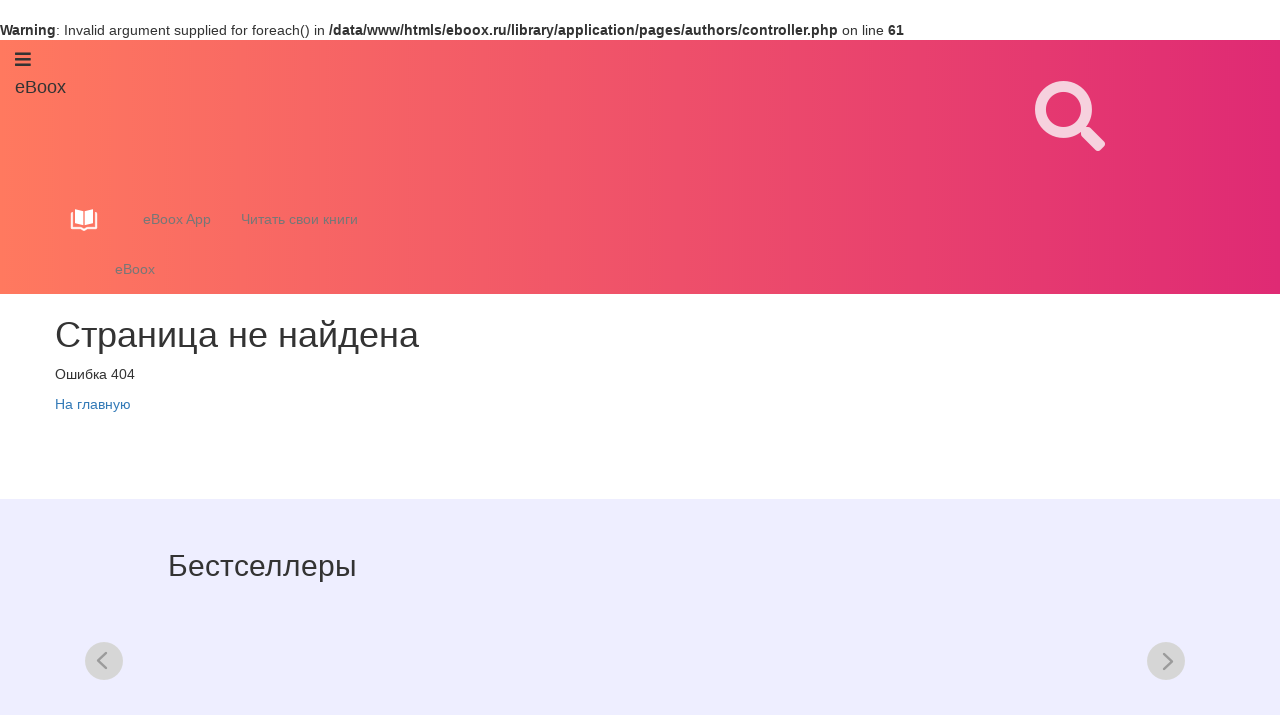

--- FILE ---
content_type: application/javascript; charset=utf-8
request_url: https://eboox.ru/library/application/pages/404/script.js
body_size: 2465
content:
	$( document ).ready(function() {
		$.post(domain+'application/responses/books.php?from=0&col=16', function(data) {
			try {
				var obj = JSON.parse(data);
			} catch (err) {
				// window.location = "maintenance.php";
				return;
			};
			var arr = obj["data"];
			$("#top_books_slider").html("");
			arr.forEach(function(item, i, arr){
				var cover;
				try {
					cover = (item["COVER"] != null) ? item["COVER"]+"&size=200" : "";
				} catch (err) {
					cover = "https://api.temafon.ru/book/application/cover.php";
				};
				try {
					title = (item["TITLE"] != null) ? item["TITLE"] : "";
				} catch (err) {
					title = "";
				};
				try {
					firstName = (item["AUTHORS"][0]["FIRST_NAME"] != null) ? item["AUTHORS"][0]["FIRST_NAME"]+" " : "";
				} catch (err) {
					firstName = "";
				};
				try {
					secondName = (item["AUTHORS"][0]["LAST_NAME"] != null) ? item["AUTHORS"][0]["LAST_NAME"]+" " : "";
				} catch (err) {
					secondName = "";
				};
				try {
					annotation = (item["ANNOTATION"] != null) ? item["ANNOTATION"] : "";
				} catch (err) {
					annotation = "";
				};
				try {
					authorId = (item["AUTHORS"][0]["ID"] != null) ? item["AUTHORS"][0]["ID"] : "";
				} catch (err) {
					authorId = "";
				};

				$("#top_books_slider").html($("#top_books_slider").html()+'<div><a href="'+domain+'books/' + item["ID"] + '"><div class="books_slider_item_img"><img src="' + cover + '"></div><div class="books_slider_item_text"><h3 class="books_slider_item_name">' + title + '</h3><h4 class="books_slider_item_author"><a href="authors/' + authorId + '">' + firstName + secondName + '</a></h4></div></a></div>');
				$(".preloader").hide();
				$("#showMoreButton").show();
			});
			$('.slick-slider-multiple-items').slick({
				infinite: true,
				slidesToShow: 4,
				slidesToScroll: 4,
				speed: 1000,
				dots: true,
				arrows: false,
				responsive: [
					{
						breakpoint: 992,
						settings: {
							slidesToShow: 2,
							slidesToScroll: 2,
							infinite: true,
							speed: 500,
							dots: true
						}
					},
					{
						breakpoint: 600,
						settings: {
							slidesToShow: 2,
							slidesToScroll: 2,
							speed: 500
						}
					},
					{
						breakpoint: 480,
						settings: {
							slidesToShow: 1,
							slidesToScroll: 1,
							speed: 500
						}
					}
				]
			});
			$("#carousel_container").css('height', 'auto');

			for (var i = 0; i < 16; i++){
				var module = document.querySelector("#slick-slide0"+ i +" .books_slider_item_name");
				// $clamp(module, {clamp: 3});
			}

		});


	});

	$('.carousel-control-prev').on('click', function(){
	    $('.slick-slider-multiple-items').slick("slickPrev");
	});
	$('.carousel-control-next').on('click', function(){
	    $('.slick-slider-multiple-items').slick("slickNext");
	});